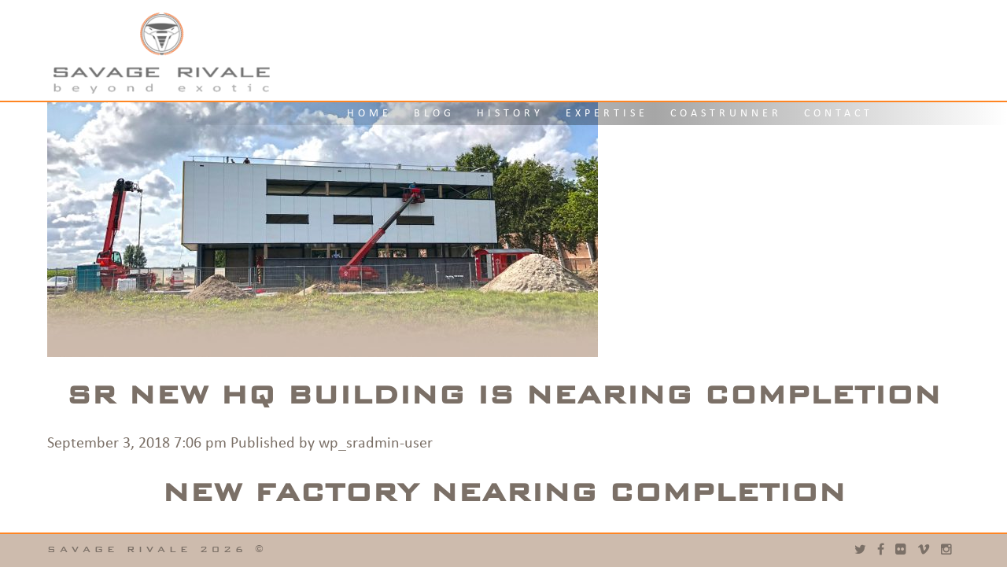

--- FILE ---
content_type: text/html; charset=UTF-8
request_url: https://www.savagerivale.nl/slide/sr-new-hq-building-is-nearing-completion/
body_size: 7916
content:
<!doctype html>
<html lang="en-US" class="no-js">
	<head>
		<meta charset="UTF-8">
		<title>  SR new HQ building is nearing completion : Savage Rivale</title>

		<link href="//www.google-analytics.com" rel="dns-prefetch">
        <link rel="apple-touch-icon" sizes="57x57" href="https://www.savagerivale.nl/wp-content/themes/savage/img/icons/apple-icon-57x57.png">
        <link rel="apple-touch-icon" sizes="60x60" href="https://www.savagerivale.nl/wp-content/themes/savage/img/icons/apple-icon-60x60.png">
        <link rel="apple-touch-icon" sizes="72x72" href="https://www.savagerivale.nl/wp-content/themes/savage/img/icons/apple-icon-72x72.png">
        <link rel="apple-touch-icon" sizes="76x76" href="https://www.savagerivale.nl/wp-content/themes/savage/img/icons/apple-icon-76x76.png">
        <link rel="apple-touch-icon" sizes="114x114" href="https://www.savagerivale.nl/wp-content/themes/savage/img/icons/apple-icon-114x114.png">
        <link rel="apple-touch-icon" sizes="120x120" href="https://www.savagerivale.nl/wp-content/themes/savage/img/icons/apple-icon-120x120.png">
        <link rel="apple-touch-icon" sizes="144x144" href="https://www.savagerivale.nl/wp-content/themes/savage/img/icons/apple-icon-144x144.png">
        <link rel="apple-touch-icon" sizes="152x152" href="https://www.savagerivale.nl/wp-content/themes/savage/img/icons/apple-icon-152x152.png">
        <link rel="apple-touch-icon" sizes="180x180" href="https://www.savagerivale.nl/wp-content/themes/savage/img/icons/apple-icon-180x180.png">
        <link rel="icon" type="image/png" sizes="192x192"  href="https://www.savagerivale.nl/wp-content/themes/savage/img/icons/android-icon-192x192.png">
        <link rel="icon" type="image/png" sizes="32x32" href="https://www.savagerivale.nl/wp-content/themes/savage/img/icons/favicon-32x32.png">
        <link rel="icon" type="image/png" sizes="96x96" href="https://www.savagerivale.nl/wp-content/themes/savage/img/icons/favicon-96x96.png">
        <link rel="icon" type="image/png" sizes="16x16" href="https://www.savagerivale.nl/wp-content/themes/savage/img/icons/favicon-16x16.png">
        <link rel="manifest" href="https://www.savagerivale.nl/wp-content/themes/savage/img/icons/manifest.json">
        <meta name="msapplication-TileColor" content="#ffffff">
        <meta name="msapplication-TileImage" content="https://www.savagerivale.nl/wp-content/themes/savage/img/icons/ms-icon-144x144.png">
        <meta name="theme-color" content="#ffffff">
        <meta http-equiv="X-UA-Compatible" content="IE=edge,chrome=1">
		<meta name="viewport" content="width=device-width, initial-scale=1.0, minimal-ui">
		<meta name="description" content="Savage Rivale Roadyacht GTS">

		<meta name='robots' content='max-image-preview:large' />
<link rel='dns-prefetch' href='//s.w.org' />
		<!-- This site uses the Google Analytics by MonsterInsights plugin v8.5.3 - Using Analytics tracking - https://www.monsterinsights.com/ -->
							<script src="//www.googletagmanager.com/gtag/js?id=UA-487987-65"  data-cfasync="false" data-wpfc-render="false" type="text/javascript" async></script>
			<script data-cfasync="false" data-wpfc-render="false" type="text/javascript">
				var mi_version = '8.5.3';
				var mi_track_user = true;
				var mi_no_track_reason = '';
				
								var disableStrs = [
															'ga-disable-UA-487987-65',
									];

				/* Function to detect opted out users */
				function __gtagTrackerIsOptedOut() {
					for ( var index = 0; index < disableStrs.length; index++ ) {
						if ( document.cookie.indexOf( disableStrs[ index ] + '=true' ) > -1 ) {
							return true;
						}
					}

					return false;
				}

				/* Disable tracking if the opt-out cookie exists. */
				if ( __gtagTrackerIsOptedOut() ) {
					for ( var index = 0; index < disableStrs.length; index++ ) {
						window[ disableStrs[ index ] ] = true;
					}
				}

				/* Opt-out function */
				function __gtagTrackerOptout() {
					for ( var index = 0; index < disableStrs.length; index++ ) {
						document.cookie = disableStrs[ index ] + '=true; expires=Thu, 31 Dec 2099 23:59:59 UTC; path=/';
						window[ disableStrs[ index ] ] = true;
					}
				}

				if ( 'undefined' === typeof gaOptout ) {
					function gaOptout() {
						__gtagTrackerOptout();
					}
				}
								window.dataLayer = window.dataLayer || [];

				window.MonsterInsightsDualTracker = {
					helpers: {},
					trackers: {},
				};
				if ( mi_track_user ) {
					function __gtagDataLayer() {
						dataLayer.push( arguments );
					}

					function __gtagTracker( type, name, parameters ) {
						if (!parameters) {
							parameters = {};
						}

						if (parameters.send_to) {
							__gtagDataLayer.apply( null, arguments );
							return;
						}

						if ( type === 'event' ) {
							
															parameters.send_to = monsterinsights_frontend.ua;
								__gtagDataLayer( type, name, parameters );
													} else {
							__gtagDataLayer.apply( null, arguments );
						}
					}
					__gtagTracker( 'js', new Date() );
					__gtagTracker( 'set', {
						'developer_id.dZGIzZG' : true,
											} );
															__gtagTracker( 'config', 'UA-487987-65', {"forceSSL":"true","anonymize_ip":"true"} );
										window.gtag = __gtagTracker;											(function () {
							/* https://developers.google.com/analytics/devguides/collection/analyticsjs/ */
							/* ga and __gaTracker compatibility shim. */
							var noopfn = function () {
								return null;
							};
							var newtracker = function () {
								return new Tracker();
							};
							var Tracker = function () {
								return null;
							};
							var p = Tracker.prototype;
							p.get = noopfn;
							p.set = noopfn;
							p.send = function (){
								var args = Array.prototype.slice.call(arguments);
								args.unshift( 'send' );
								__gaTracker.apply(null, args);
							};
							var __gaTracker = function () {
								var len = arguments.length;
								if ( len === 0 ) {
									return;
								}
								var f = arguments[len - 1];
								if ( typeof f !== 'object' || f === null || typeof f.hitCallback !== 'function' ) {
									if ( 'send' === arguments[0] ) {
										var hitConverted, hitObject = false, action;
										if ( 'event' === arguments[1] ) {
											if ( 'undefined' !== typeof arguments[3] ) {
												hitObject = {
													'eventAction': arguments[3],
													'eventCategory': arguments[2],
													'eventLabel': arguments[4],
													'value': arguments[5] ? arguments[5] : 1,
												}
											}
										}
										if ( 'pageview' === arguments[1] ) {
											if ( 'undefined' !== typeof arguments[2] ) {
												hitObject = {
													'eventAction': 'page_view',
													'page_path' : arguments[2],
												}
											}
										}
										if ( typeof arguments[2] === 'object' ) {
											hitObject = arguments[2];
										}
										if ( typeof arguments[5] === 'object' ) {
											Object.assign( hitObject, arguments[5] );
										}
										if ( 'undefined' !== typeof arguments[1].hitType ) {
											hitObject = arguments[1];
											if ( 'pageview' === hitObject.hitType ) {
												hitObject.eventAction = 'page_view';
											}
										}
										if ( hitObject ) {
											action = 'timing' === arguments[1].hitType ? 'timing_complete' : hitObject.eventAction;
											hitConverted = mapArgs( hitObject );
											__gtagTracker( 'event', action, hitConverted );
										}
									}
									return;
								}

								function mapArgs( args ) {
									var arg, hit = {};
									var gaMap = {
										'eventCategory': 'event_category',
										'eventAction': 'event_action',
										'eventLabel': 'event_label',
										'eventValue': 'event_value',
										'nonInteraction': 'non_interaction',
										'timingCategory': 'event_category',
										'timingVar': 'name',
										'timingValue': 'value',
										'timingLabel': 'event_label',
										'page' : 'page_path',
										'location' : 'page_location',
										'title' : 'page_title',
									};
									for ( arg in args ) {
																				if ( ! ( ! args.hasOwnProperty(arg) || ! gaMap.hasOwnProperty(arg) ) ) {
											hit[gaMap[arg]] = args[arg];
										} else {
											hit[arg] = args[arg];
										}
									}
									return hit;
								}

								try {
									f.hitCallback();
								} catch ( ex ) {
								}
							};
							__gaTracker.create = newtracker;
							__gaTracker.getByName = newtracker;
							__gaTracker.getAll = function () {
								return [];
							};
							__gaTracker.remove = noopfn;
							__gaTracker.loaded = true;
							window['__gaTracker'] = __gaTracker;
						})();
									} else {
										console.log( "" );
					( function () {
							function __gtagTracker() {
								return null;
							}
							window['__gtagTracker'] = __gtagTracker;
							window['gtag'] = __gtagTracker;
					} )();
									}
			</script>
				<!-- / Google Analytics by MonsterInsights -->
		<script type="text/javascript">
window._wpemojiSettings = {"baseUrl":"https:\/\/s.w.org\/images\/core\/emoji\/14.0.0\/72x72\/","ext":".png","svgUrl":"https:\/\/s.w.org\/images\/core\/emoji\/14.0.0\/svg\/","svgExt":".svg","source":{"concatemoji":"https:\/\/www.savagerivale.nl\/wp-includes\/js\/wp-emoji-release.min.js?ver=6.0.2"}};
/*! This file is auto-generated */
!function(e,a,t){var n,r,o,i=a.createElement("canvas"),p=i.getContext&&i.getContext("2d");function s(e,t){var a=String.fromCharCode,e=(p.clearRect(0,0,i.width,i.height),p.fillText(a.apply(this,e),0,0),i.toDataURL());return p.clearRect(0,0,i.width,i.height),p.fillText(a.apply(this,t),0,0),e===i.toDataURL()}function c(e){var t=a.createElement("script");t.src=e,t.defer=t.type="text/javascript",a.getElementsByTagName("head")[0].appendChild(t)}for(o=Array("flag","emoji"),t.supports={everything:!0,everythingExceptFlag:!0},r=0;r<o.length;r++)t.supports[o[r]]=function(e){if(!p||!p.fillText)return!1;switch(p.textBaseline="top",p.font="600 32px Arial",e){case"flag":return s([127987,65039,8205,9895,65039],[127987,65039,8203,9895,65039])?!1:!s([55356,56826,55356,56819],[55356,56826,8203,55356,56819])&&!s([55356,57332,56128,56423,56128,56418,56128,56421,56128,56430,56128,56423,56128,56447],[55356,57332,8203,56128,56423,8203,56128,56418,8203,56128,56421,8203,56128,56430,8203,56128,56423,8203,56128,56447]);case"emoji":return!s([129777,127995,8205,129778,127999],[129777,127995,8203,129778,127999])}return!1}(o[r]),t.supports.everything=t.supports.everything&&t.supports[o[r]],"flag"!==o[r]&&(t.supports.everythingExceptFlag=t.supports.everythingExceptFlag&&t.supports[o[r]]);t.supports.everythingExceptFlag=t.supports.everythingExceptFlag&&!t.supports.flag,t.DOMReady=!1,t.readyCallback=function(){t.DOMReady=!0},t.supports.everything||(n=function(){t.readyCallback()},a.addEventListener?(a.addEventListener("DOMContentLoaded",n,!1),e.addEventListener("load",n,!1)):(e.attachEvent("onload",n),a.attachEvent("onreadystatechange",function(){"complete"===a.readyState&&t.readyCallback()})),(e=t.source||{}).concatemoji?c(e.concatemoji):e.wpemoji&&e.twemoji&&(c(e.twemoji),c(e.wpemoji)))}(window,document,window._wpemojiSettings);
</script>
<style type="text/css">
img.wp-smiley,
img.emoji {
	display: inline !important;
	border: none !important;
	box-shadow: none !important;
	height: 1em !important;
	width: 1em !important;
	margin: 0 0.07em !important;
	vertical-align: -0.1em !important;
	background: none !important;
	padding: 0 !important;
}
</style>
	<link rel='stylesheet' id='wp-block-library-css'  href='https://www.savagerivale.nl/wp-includes/css/dist/block-library/style.min.css?ver=6.0.2' media='all' />
<style id='global-styles-inline-css' type='text/css'>
body{--wp--preset--color--black: #000000;--wp--preset--color--cyan-bluish-gray: #abb8c3;--wp--preset--color--white: #ffffff;--wp--preset--color--pale-pink: #f78da7;--wp--preset--color--vivid-red: #cf2e2e;--wp--preset--color--luminous-vivid-orange: #ff6900;--wp--preset--color--luminous-vivid-amber: #fcb900;--wp--preset--color--light-green-cyan: #7bdcb5;--wp--preset--color--vivid-green-cyan: #00d084;--wp--preset--color--pale-cyan-blue: #8ed1fc;--wp--preset--color--vivid-cyan-blue: #0693e3;--wp--preset--color--vivid-purple: #9b51e0;--wp--preset--gradient--vivid-cyan-blue-to-vivid-purple: linear-gradient(135deg,rgba(6,147,227,1) 0%,rgb(155,81,224) 100%);--wp--preset--gradient--light-green-cyan-to-vivid-green-cyan: linear-gradient(135deg,rgb(122,220,180) 0%,rgb(0,208,130) 100%);--wp--preset--gradient--luminous-vivid-amber-to-luminous-vivid-orange: linear-gradient(135deg,rgba(252,185,0,1) 0%,rgba(255,105,0,1) 100%);--wp--preset--gradient--luminous-vivid-orange-to-vivid-red: linear-gradient(135deg,rgba(255,105,0,1) 0%,rgb(207,46,46) 100%);--wp--preset--gradient--very-light-gray-to-cyan-bluish-gray: linear-gradient(135deg,rgb(238,238,238) 0%,rgb(169,184,195) 100%);--wp--preset--gradient--cool-to-warm-spectrum: linear-gradient(135deg,rgb(74,234,220) 0%,rgb(151,120,209) 20%,rgb(207,42,186) 40%,rgb(238,44,130) 60%,rgb(251,105,98) 80%,rgb(254,248,76) 100%);--wp--preset--gradient--blush-light-purple: linear-gradient(135deg,rgb(255,206,236) 0%,rgb(152,150,240) 100%);--wp--preset--gradient--blush-bordeaux: linear-gradient(135deg,rgb(254,205,165) 0%,rgb(254,45,45) 50%,rgb(107,0,62) 100%);--wp--preset--gradient--luminous-dusk: linear-gradient(135deg,rgb(255,203,112) 0%,rgb(199,81,192) 50%,rgb(65,88,208) 100%);--wp--preset--gradient--pale-ocean: linear-gradient(135deg,rgb(255,245,203) 0%,rgb(182,227,212) 50%,rgb(51,167,181) 100%);--wp--preset--gradient--electric-grass: linear-gradient(135deg,rgb(202,248,128) 0%,rgb(113,206,126) 100%);--wp--preset--gradient--midnight: linear-gradient(135deg,rgb(2,3,129) 0%,rgb(40,116,252) 100%);--wp--preset--duotone--dark-grayscale: url('#wp-duotone-dark-grayscale');--wp--preset--duotone--grayscale: url('#wp-duotone-grayscale');--wp--preset--duotone--purple-yellow: url('#wp-duotone-purple-yellow');--wp--preset--duotone--blue-red: url('#wp-duotone-blue-red');--wp--preset--duotone--midnight: url('#wp-duotone-midnight');--wp--preset--duotone--magenta-yellow: url('#wp-duotone-magenta-yellow');--wp--preset--duotone--purple-green: url('#wp-duotone-purple-green');--wp--preset--duotone--blue-orange: url('#wp-duotone-blue-orange');--wp--preset--font-size--small: 13px;--wp--preset--font-size--medium: 20px;--wp--preset--font-size--large: 36px;--wp--preset--font-size--x-large: 42px;}.has-black-color{color: var(--wp--preset--color--black) !important;}.has-cyan-bluish-gray-color{color: var(--wp--preset--color--cyan-bluish-gray) !important;}.has-white-color{color: var(--wp--preset--color--white) !important;}.has-pale-pink-color{color: var(--wp--preset--color--pale-pink) !important;}.has-vivid-red-color{color: var(--wp--preset--color--vivid-red) !important;}.has-luminous-vivid-orange-color{color: var(--wp--preset--color--luminous-vivid-orange) !important;}.has-luminous-vivid-amber-color{color: var(--wp--preset--color--luminous-vivid-amber) !important;}.has-light-green-cyan-color{color: var(--wp--preset--color--light-green-cyan) !important;}.has-vivid-green-cyan-color{color: var(--wp--preset--color--vivid-green-cyan) !important;}.has-pale-cyan-blue-color{color: var(--wp--preset--color--pale-cyan-blue) !important;}.has-vivid-cyan-blue-color{color: var(--wp--preset--color--vivid-cyan-blue) !important;}.has-vivid-purple-color{color: var(--wp--preset--color--vivid-purple) !important;}.has-black-background-color{background-color: var(--wp--preset--color--black) !important;}.has-cyan-bluish-gray-background-color{background-color: var(--wp--preset--color--cyan-bluish-gray) !important;}.has-white-background-color{background-color: var(--wp--preset--color--white) !important;}.has-pale-pink-background-color{background-color: var(--wp--preset--color--pale-pink) !important;}.has-vivid-red-background-color{background-color: var(--wp--preset--color--vivid-red) !important;}.has-luminous-vivid-orange-background-color{background-color: var(--wp--preset--color--luminous-vivid-orange) !important;}.has-luminous-vivid-amber-background-color{background-color: var(--wp--preset--color--luminous-vivid-amber) !important;}.has-light-green-cyan-background-color{background-color: var(--wp--preset--color--light-green-cyan) !important;}.has-vivid-green-cyan-background-color{background-color: var(--wp--preset--color--vivid-green-cyan) !important;}.has-pale-cyan-blue-background-color{background-color: var(--wp--preset--color--pale-cyan-blue) !important;}.has-vivid-cyan-blue-background-color{background-color: var(--wp--preset--color--vivid-cyan-blue) !important;}.has-vivid-purple-background-color{background-color: var(--wp--preset--color--vivid-purple) !important;}.has-black-border-color{border-color: var(--wp--preset--color--black) !important;}.has-cyan-bluish-gray-border-color{border-color: var(--wp--preset--color--cyan-bluish-gray) !important;}.has-white-border-color{border-color: var(--wp--preset--color--white) !important;}.has-pale-pink-border-color{border-color: var(--wp--preset--color--pale-pink) !important;}.has-vivid-red-border-color{border-color: var(--wp--preset--color--vivid-red) !important;}.has-luminous-vivid-orange-border-color{border-color: var(--wp--preset--color--luminous-vivid-orange) !important;}.has-luminous-vivid-amber-border-color{border-color: var(--wp--preset--color--luminous-vivid-amber) !important;}.has-light-green-cyan-border-color{border-color: var(--wp--preset--color--light-green-cyan) !important;}.has-vivid-green-cyan-border-color{border-color: var(--wp--preset--color--vivid-green-cyan) !important;}.has-pale-cyan-blue-border-color{border-color: var(--wp--preset--color--pale-cyan-blue) !important;}.has-vivid-cyan-blue-border-color{border-color: var(--wp--preset--color--vivid-cyan-blue) !important;}.has-vivid-purple-border-color{border-color: var(--wp--preset--color--vivid-purple) !important;}.has-vivid-cyan-blue-to-vivid-purple-gradient-background{background: var(--wp--preset--gradient--vivid-cyan-blue-to-vivid-purple) !important;}.has-light-green-cyan-to-vivid-green-cyan-gradient-background{background: var(--wp--preset--gradient--light-green-cyan-to-vivid-green-cyan) !important;}.has-luminous-vivid-amber-to-luminous-vivid-orange-gradient-background{background: var(--wp--preset--gradient--luminous-vivid-amber-to-luminous-vivid-orange) !important;}.has-luminous-vivid-orange-to-vivid-red-gradient-background{background: var(--wp--preset--gradient--luminous-vivid-orange-to-vivid-red) !important;}.has-very-light-gray-to-cyan-bluish-gray-gradient-background{background: var(--wp--preset--gradient--very-light-gray-to-cyan-bluish-gray) !important;}.has-cool-to-warm-spectrum-gradient-background{background: var(--wp--preset--gradient--cool-to-warm-spectrum) !important;}.has-blush-light-purple-gradient-background{background: var(--wp--preset--gradient--blush-light-purple) !important;}.has-blush-bordeaux-gradient-background{background: var(--wp--preset--gradient--blush-bordeaux) !important;}.has-luminous-dusk-gradient-background{background: var(--wp--preset--gradient--luminous-dusk) !important;}.has-pale-ocean-gradient-background{background: var(--wp--preset--gradient--pale-ocean) !important;}.has-electric-grass-gradient-background{background: var(--wp--preset--gradient--electric-grass) !important;}.has-midnight-gradient-background{background: var(--wp--preset--gradient--midnight) !important;}.has-small-font-size{font-size: var(--wp--preset--font-size--small) !important;}.has-medium-font-size{font-size: var(--wp--preset--font-size--medium) !important;}.has-large-font-size{font-size: var(--wp--preset--font-size--large) !important;}.has-x-large-font-size{font-size: var(--wp--preset--font-size--x-large) !important;}
</style>
<link rel='stylesheet' id='responsive-lightbox-nivo-css'  href='https://www.savagerivale.nl/wp-content/plugins/responsive-lightbox/assets/nivo/nivo-lightbox.min.css?ver=2.3.5' media='all' />
<link rel='stylesheet' id='responsive-lightbox-nivo-default-css'  href='https://www.savagerivale.nl/wp-content/plugins/responsive-lightbox/assets/nivo/themes/default/default.css?ver=2.3.5' media='all' />
<link rel='stylesheet' id='normalize-css'  href='https://www.savagerivale.nl/wp-content/themes/savage/normalize.css?ver=1.0' media='all' />
<link rel='stylesheet' id='fullpage-css'  href='https://www.savagerivale.nl/wp-content/themes/savage/css/jquery.fullPage.css?ver=1.1' media='all' />
<link rel='stylesheet' id='font-awesome-css'  href='https://www.savagerivale.nl/wp-content/themes/savage/css/font-awesome.css?ver=1.0' media='all' />
<link rel='stylesheet' id='animate-css'  href='https://www.savagerivale.nl/wp-content/themes/savage/css/animate.min.css?ver=1.0' media='all' />
<link rel='stylesheet' id='html5blank-css'  href='https://www.savagerivale.nl/wp-content/themes/savage/style.css?ver=9.43' media='all' />
<script type='text/javascript' src='https://www.savagerivale.nl/wp-content/themes/savage/js/lib/conditionizr-4.3.0.min.js?ver=4.3.0' id='conditionizr-js'></script>
<script type='text/javascript' src='https://www.savagerivale.nl/wp-content/themes/savage/js/lib/modernizr-2.7.1.min.js?ver=2.7.1' id='modernizr-js'></script>
<script type='text/javascript' src='https://www.savagerivale.nl/wp-content/themes/savage/js/lib/detectizr.js?ver=2.0.0' id='detectizr-js'></script>
<script type='text/javascript' src='https://www.savagerivale.nl/wp-includes/js/jquery/jquery.min.js?ver=3.6.0' id='jquery-core-js'></script>
<script type='text/javascript' src='https://www.savagerivale.nl/wp-includes/js/jquery/jquery-migrate.min.js?ver=3.3.2' id='jquery-migrate-js'></script>
<script type='text/javascript' src='https://www.savagerivale.nl/wp-content/themes/savage/js/lib/jquery.fullPage.min.js?ver=1.0.1' id='fullpage-js'></script>
<script type='text/javascript' src='https://www.savagerivale.nl/wp-content/themes/savage/js/lib/wow.min.js?ver=1.0.0' id='wow-js'></script>
<script type='text/javascript' src='https://www.savagerivale.nl/wp-content/themes/savage/js/lib/jquery.nicescroll.min.js?ver=3.7.4' id='nicescroll-js'></script>
<script type='text/javascript' src='https://www.savagerivale.nl/wp-content/themes/savage/js/scripts.js?ver=1.78' id='html5blankscripts-js'></script>
<script type='text/javascript' src='https://www.savagerivale.nl/wp-content/plugins/google-analytics-for-wordpress/assets/js/frontend-gtag.min.js?ver=8.5.3' id='monsterinsights-frontend-script-js'></script>
<script data-cfasync="false" data-wpfc-render="false" type="text/javascript" id='monsterinsights-frontend-script-js-extra'>/* <![CDATA[ */
var monsterinsights_frontend = {"js_events_tracking":"true","download_extensions":"doc,pdf,ppt,zip,xls,docx,pptx,xlsx","inbound_paths":"[]","home_url":"https:\/\/www.savagerivale.nl","hash_tracking":"false","ua":"UA-487987-65","v4_id":""};/* ]]> */
</script>
<script type='text/javascript' src='https://www.savagerivale.nl/wp-content/plugins/responsive-lightbox/assets/infinitescroll/infinite-scroll.pkgd.min.js?ver=6.0.2' id='responsive-lightbox-infinite-scroll-js'></script>
<link rel="https://api.w.org/" href="https://www.savagerivale.nl/wp-json/" /><link rel="alternate" type="application/json+oembed" href="https://www.savagerivale.nl/wp-json/oembed/1.0/embed?url=https%3A%2F%2Fwww.savagerivale.nl%2Fslide%2Fsr-new-hq-building-is-nearing-completion%2F" />
<link rel="alternate" type="text/xml+oembed" href="https://www.savagerivale.nl/wp-json/oembed/1.0/embed?url=https%3A%2F%2Fwww.savagerivale.nl%2Fslide%2Fsr-new-hq-building-is-nearing-completion%2F&#038;format=xml" />
		<style type="text/css" id="wp-custom-css">
			.content .overlay-toggle,
.content.inverted .overlay-toggle {
	font-size: 12px;
	background-color: rgba(0,0,0,0.1);
	color: #ffffff !important;
	width: 150px;
}

.content h1 {
	border-bottom: 1px solid #FFF;
	font-size: 12px
}

.content p {
	font-size: 13px;
}

.mobile-overlay {
    background-color: rgba(255, 255, 255, 0.85);
}

.mobile-overlay .padded p {
    color: #3e2109 !important;
	padding-left: 50px;
	padding-right: 50px;
}

.mobile-overlay .padded h1 {
	border-bottom: 2px solid #ff8522;
	background-color: #fff;
	padding: 20px 0;
	font-size: 14px;
	color: #757575;
	margin: 0;
}

.mobile-overlay .padded h2 {
	font-size: 18px;
	color: #ffffff
}

.mobile-overlay .padded {
	justify-content: flex-start;
	padding: 0;
	/* options
	 * center, flex-start
	*/
}

.mobile-overlay .padded p {
	color: #3e2109 !important;
}

body.mobile .content, body.tablet .content {
	justify-content: flex-start;
	/* options
	 * center, flex-start
	*/
}

body.mobile .content .padded, body.tablet .content .padded {
	padding-bottom: 25px;
	padding-top: 5px;
}		</style>
				<script>
			// detect devices so show stuff according to it
			Detectizr.detect();
        </script>

	</head>
	<body data-rsssl=1 class="slide-template-default single single-slide postid-2869 desktop chrome sr-new-hq-building-is-nearing-completion">

		<!-- wrapper -->
		<div class="wrapper">

			<!-- header -->
			<header class="header clear" role="banner">
	            <div class="container">
                    <!-- logo -->
                    <div class="logo">
                        <a href="https://www.savagerivale.nl">
                            <img src="https://www.savagerivale.nl/wp-content/themes/savage/img/savage-logo.png" alt="Logo Savage Rivale" class="logo-img hide-xs">
                            <img src="https://www.savagerivale.nl/wp-content/themes/savage/img/savage-logo-mobile.png" alt="Logo Savage Rivale" class="logo-img mobile show-xs">
                        </a>
                    </div>
                    <!-- /logo -->
                    
                    <div class="mobile-toggle">
                        <i class="fa fa-bars"></i>
                    </div>
                    
                    <!-- nav -->
                    <nav class="nav" role="navigation">
                        <ul id="menu"><li id="menu-item-2563" class="menu-item menu-item-type-post_type menu-item-object-page menu-item-home menu-item-2563"><a href="https://www.savagerivale.nl/" data-menuanchor="home">home</a></li>
<li id="menu-item-2650" class="menu-item menu-item-type-custom menu-item-object-custom menu-item-2650"><a href="/#blog" data-menuanchor="blog">blog</a></li>
<li id="menu-item-2651" class="menu-item menu-item-type-custom menu-item-object-custom menu-item-2651"><a href="/#history" data-menuanchor="history">history</a></li>
<li id="menu-item-2851" class="menu-item menu-item-type-custom menu-item-object-custom menu-item-2851"><a href="/#expertise" data-menuanchor="expertise">expertise</a></li>
<li id="menu-item-2652" class="menu-item menu-item-type-custom menu-item-object-custom menu-item-2652"><a href="/#coastrunner" data-menuanchor="coastrunner">coastrunner</a></li>
<li id="menu-item-2653" class="menu-item menu-item-type-custom menu-item-object-custom menu-item-2653"><a href="/#contact" data-menuanchor="contact">contact</a></li>
</ul>                        
                        <div class="show-ms">
                            <!-- socials -->
                            <ul class="socials">
                                <li><a href="https://twitter.com/Savage_Rivale" target="_blank"><i class="fa fa-twitter"></i></a></li>
		                        <li><a href="https://www.facebook.com/Savage.Rivale" target="_blank"><i class="fa fa-facebook"></i></a></li>
        		                <li><a href="https://www.flickr.com/photos/50527317@N03" target="_blank"><i class="fa fa-flickr"></i></a></li>
                		        <li><a href="https://vimeo.com/user5257364" target="_blank"><i class="fa fa-vimeo"></i></a></li>
                        		<li><a href="https://www.instagram.com/savage_rivale/" target="_blank"><i class="fa fa-instagram"></i></a></li>
                            </ul>
                            <!-- /socials -->
                        </div>
                        
                    </nav>
                    <!-- /nav -->
				</div>
			</header>
			<!-- /header -->

	<main role="main">
	<!-- section -->
	<section>
		<div class="container">
		    
            <!-- article -->
            <article id="post-2869" class="post-2869 slide type-slide status-publish has-post-thumbnail hentry category-blog">
    
                <!-- post thumbnail -->
                                    <a href="https://www.savagerivale.nl/slide/sr-new-hq-building-is-nearing-completion/" title="SR new HQ building is nearing completion">
                        <img src="https://www.savagerivale.nl/wp-content/uploads/2018/09/hq-completion-2-700x394.jpg" class="attachment-large size-large wp-post-image" alt="" srcset="https://www.savagerivale.nl/wp-content/uploads/2018/09/hq-completion-2-700x394.jpg 700w, https://www.savagerivale.nl/wp-content/uploads/2018/09/hq-completion-2-250x141.jpg 250w, https://www.savagerivale.nl/wp-content/uploads/2018/09/hq-completion-2-768x432.jpg 768w, https://www.savagerivale.nl/wp-content/uploads/2018/09/hq-completion-2-120x68.jpg 120w, https://www.savagerivale.nl/wp-content/uploads/2018/09/hq-completion-2-400x225.jpg 400w, https://www.savagerivale.nl/wp-content/uploads/2018/09/hq-completion-2-1280x720.jpg 1280w, https://www.savagerivale.nl/wp-content/uploads/2018/09/hq-completion-2.jpg 1920w" sizes="(max-width: 700px) 100vw, 700px" />                    </a>
                                <!-- /post thumbnail -->
    
                <!-- post title -->
                <h1>
                    <a href="https://www.savagerivale.nl/slide/sr-new-hq-building-is-nearing-completion/" title="SR new HQ building is nearing completion">SR new HQ building is nearing completion</a>
                </h1>
                <!-- /post title -->
    
                <!-- post details -->
                <span class="date">September 3, 2018 7:06 pm</span>
                <span class="author">Published by <a href="https://www.savagerivale.nl/author/wp_sradmin-user/" title="Posts by wp_sradmin-user" rel="author">wp_sradmin-user</a></span>
                <span class="comments"></span>
                <!-- /post details -->
    
                <h1>New factory nearing completion</h1>
<p>&nbsp;</p>
<p>Very soon we can start working on the interior of our new workshop and atelier, this time  with a wide view over the surrounding fields. It brings great energy and will fuel our new visions and ideas.</p>
    
                    
                <p>Categorised in: <a href="https://www.savagerivale.nl/category/blog/" rel="tag">blog</a></p>
    
                <p>This post was written by wp_sradmin-user</p>
    
                    
                <div class="comments">
	


</div>
    
            </article>
            <!-- /article -->
    
            
        		</div>
	</section>
	<!-- /section -->
	</main>

			<!-- footer -->
			<footer class="footer" role="contentinfo">
				<div class="container clear">
                	<div class="column">
                        <!-- copyright -->
                        <p class="copyright">SAVAGE RIVALE 2026 &copy;</p>
                        <!-- /copyright -->
					</div>                   
                    <!-- socials -->
                    <ul class="socials">
                        <li><a href="https://twitter.com/Savage_Rivale" target="_blank"><i class="fa fa-twitter"></i></a></li>
                        <li><a href="https://www.facebook.com/Savage.Rivale" target="_blank"><i class="fa fa-facebook"></i></a></li>
                        <li><a href="https://www.flickr.com/photos/50527317@N03" target="_blank"><i class="fa fa-flickr"></i></a></li>
                        <li><a href="https://vimeo.com/user5257364" target="_blank"><i class="fa fa-vimeo"></i></a></li>
                        <li><a href="https://www.instagram.com/savage_rivale/" target="_blank"><i class="fa fa-instagram"></i></a></li>
                    </ul>
                    <!-- /socials -->
				</div>
			</footer>
			<!-- /footer -->
		</div>
		<!-- /wrapper -->

		<script type='text/javascript' src='https://www.savagerivale.nl/wp-content/plugins/responsive-lightbox/assets/nivo/nivo-lightbox.min.js?ver=2.3.5' id='responsive-lightbox-nivo-js'></script>
<script type='text/javascript' src='https://www.savagerivale.nl/wp-includes/js/underscore.min.js?ver=1.13.3' id='underscore-js'></script>
<script type='text/javascript' id='responsive-lightbox-js-extra'>
/* <![CDATA[ */
var rlArgs = {"script":"nivo","selector":"lightbox","customEvents":"","activeGalleries":"1","effect":"fade","clickOverlayToClose":"1","keyboardNav":"1","errorMessage":"The requested content cannot be loaded. Please try again later.","woocommerce_gallery":"0","ajaxurl":"https:\/\/www.savagerivale.nl\/wp-admin\/admin-ajax.php","nonce":"674c71cb1a","preview":"false","postId":"2869"};
/* ]]> */
</script>
<script type='text/javascript' src='https://www.savagerivale.nl/wp-content/plugins/responsive-lightbox/js/front.js?ver=2.3.5' id='responsive-lightbox-js'></script>
	<script defer src="https://static.cloudflareinsights.com/beacon.min.js/vcd15cbe7772f49c399c6a5babf22c1241717689176015" integrity="sha512-ZpsOmlRQV6y907TI0dKBHq9Md29nnaEIPlkf84rnaERnq6zvWvPUqr2ft8M1aS28oN72PdrCzSjY4U6VaAw1EQ==" data-cf-beacon='{"version":"2024.11.0","token":"9173626d4ee84cbba464c155372a3637","r":1,"server_timing":{"name":{"cfCacheStatus":true,"cfEdge":true,"cfExtPri":true,"cfL4":true,"cfOrigin":true,"cfSpeedBrain":true},"location_startswith":null}}' crossorigin="anonymous"></script>
</body>
</html>


--- FILE ---
content_type: text/css
request_url: https://www.savagerivale.nl/wp-content/themes/savage/style.css?ver=9.43
body_size: 3922
content:
/*
	Theme Name: Savage Rivale
	Theme URI: http://www.savagerivale.nl
	Description: Savage Rivale Theme
	Version: 1.4.3
	Author: Todd Motto (@toddmotto) adapted by Mark Gerritzen
	Author URI: http://www.markgerritzen.nl
	Tags: Blank, HTML5, CSS3

	License: MIT
	License URI: http://opensource.org/licenses/mit-license.php
*/

/*------------------------------------*\
    MAIN
\*------------------------------------*/

/* global box-sizing */
*,
*:after,
*:before {
	-moz-box-sizing: border-box;
	box-sizing: border-box;
	-webkit-font-smoothing: antialiased;
	font-smoothing: antialiased;
	text-rendering: optimizeLegibility;
}
html, body {
	padding: 0px;
	height: 100%;
	margin: 0px;
}

/* html element 62.5% font-size for REM use */
html {
	overflow: hidden;
	font-size: 62.5%;
}
body {
	font: 300 20px/1.4 'Calibri', Arial, Helvetica, sans-serif;
	color: #7B7067;
}

/* clear */
.clear:before,
.clear:after {
    content: ' ';
    display: table;
}
.clear:after {
    clear: both;
}
.clear {
    *zoom: 1;
}
img {
	max-width: 100%;
	vertical-align: bottom;
}
a {
	color: #7B7067;
	text-decoration: none;
}
a.button {
	font-family: 'BankGothicBT-Medium', Arial, Helvetica, sans-serif;
	background-color: #FF8522;
	text-transform: uppercase;
	letter-spacing: 5px;
	text-align: center;
	padding: 10px 20px;
	color: #FFFFFF;
	display: block;
	width: 100%;
}
a:hover {
	color: #FF8522;
}
a.button:hover {
	color: #FFFFFF;
}
a:focus {
	outline: 0;
}
a:hover,
a:active {
	outline: 0;
}
input:focus {
	outline: 0;
	border: 1px solid #7B7067;
}

/*------------------------------------*\
    HELPERS
\*------------------------------------*/
.hide-xs {
	display: block;
}
.show-xs {
	display: none;
}

/*------------------------------------*\
    STRUCTURE
\*------------------------------------*/

/* wrapper */
.wrapper {
	width: 100%;
	margin: 0 auto;
	position: relative;
}
.container {
	width: 100%;
	height: auto;
	margin: 0 auto;
	max-width: 1280px;
	padding: 60px;
}
.header .container {
	padding: 0 60px;
	height: 100%;
}
.footer .container {
	padding: 10px 60px;
	height: 100%;
}

/* header */
.header {
	position: absolute;
	height: 130px;
	z-index: 999;
	width: 100%;

	left: 0px;
	top: 0px;
	
	border-bottom: 2px solid #FF8522;
	background-color: #FFFFFF;
}

/* logo */
.logo {
	display: inline-block;
	height: 100%;
}
.logo a {
	display: block;
	height: 100%;
}
.logo-img {
	max-height: 142px;
	height: 100%;
	width: auto;
}
.logo-img.mobile {
	max-height: 40px;
	margin: 10px 0;
}

/* nav */
.nav {
	position: absolute;
	display: block;
	font-size: 14px;
	top: 130px;
	right: 0px;
	width: 100%;
	
    text-align: right;
	letter-spacing: 5px;
	background: -moz-linear-gradient(left, rgba(0,0,0,0) 15%, rgba(0,0,0,0.35) 65%, rgba(0,0,0,0) 100%);
	background: -webkit-linear-gradient(left, rgba(0,0,0,0) 15%,rgba(0,0,0,0.35) 65%,rgba(0,0,0,0) 100%);
	background: linear-gradient(to right, rgba(0,0,0,0) 15%,rgba(0,0,0,0.35) 65%,rgba(0,0,0,0) 100%);
	filter: progid:DXImageTransform.Microsoft.gradient(startColorstr='#00000000', endColorstr='#000000',GradientType=1);
}
.nav ul {
	margin: 0 150px 0 0;
	padding: 0px;
}
.nav ul.socials {
	display: none;
}
.nav ul.socials li {
	display: inline-block;
	margin: 0 5px;
}
.nav ul li {
	text-transform: uppercase;
	display: inline-block;
	margin: 0 20px 0 0;
	padding: 5px 0;
}
.nav ul li a.active {
	color: #FF8522;
}
.nav ul li a {
	color: #FFFFFF;
}
.nav ul li a:hover {
	color: #FF8522;
}
.mobile-toggle {
	display: none;
	position: absolute;
	top: 10px;
	right: 10px;
	
	padding: 6px 12px;
	cursor: pointer;
	color: #FF8522;
	font-size: 14px;
	background-color: #EBEBEB;
	border-radius: 4px;
}

/* sidebar */
.sidebar {

}

/* footer */
.footer {
	position: fixed;
	z-index: 1000;
	width: 100%;
	bottom: 0px;
	left: 0px;
	
	border-top: 2px solid #FF8522;
	background-color: #CDBBAD;
	text-align: center;
	font-size: 16px;
}
.footer .copyright {
	font-family: 'BankGothicBT-Medium', Arial, Helvetica, sans-serif;
	letter-spacing: 5px;
	color: #7B7067;
	padding: 0px;
	margin: 0px;
	float: left;
}
.footer ul {
	float: right;
	padding: 0px;
	margin: 0px;
}
.footer li {
	display: inline-block;
	margin: 0 10px 0 0;
}

/*------------------------------------*\
    PAGES
\*------------------------------------*/
.block {
	display: block;
	width: 100%;
	float: left;
	
	padding: 0 15px;
	margin-bottom: 30px;
	-webkit-box-sizing: border-box;
	-moz-box-sizing: border-box;
	box-sizing: border-box;
}
.block a {
	display: block;
	color: #7B7067;
}
.block a:hover h2 {
	color: #FF8522;
}
.block img {
	width: 100%;
	height: auto;
}
.block.half {
	width: 50%;
}
.block.third {
	width: 33.3%;
}
.content {
	background-color: rgba(255, 255, 255, 0.75);
	justify-content: center;
	align-items: center;
	margin-left: -20px;
	color: #333333;
	display: flex;
	height: 100%;
	width: 328px;
}
.content h1, h2, h3, h4 {
	text-transform: none;
	color: #FF8522;
}
.content h1 {
	font-family: 'calibri', Arial, Helvetica, sans-serif;
	border-bottom: 1px solid #FFF;
	text-transform: uppercase;
	letter-spacing: 5px;
	line-height: 16px;
	font-size: 14px;
}
.content .padded {
	padding: 0 30px;
	display: block;
}
.content .overlay-toggle {
	background-color: #000;
	text-align: center;
	padding: 6px 12px;
	max-width: 200px;
	margin: 0 auto;
	display: block;
	color: #ffffff;
	display: none;
	width: 50%;
}
.mobile-overlay {
	background-color: rgba(0, 0, 0, 0.8);
	position: fixed;
	z-index: 9999;
	display: none;
	height: 100vh;
	width: 100vw;
	left: 0;
	top: 0;
}
.mobile-overlay .padded {
	justify-content: center;
	flex-direction: column;
	align-items: stretch;
	padding: 100px 50px;
	overflow-y: auto;
	color: #ffffff;
	height: 100vh;
	display: flex;
}
.mobile-overlay .padded p {
	color: #ffffff !important;
}
.mobile-overlay .padded h1 {
	border-bottom: 1px solid #fff;
	font-size: 22px;
	color: #FF8522;
}
.mobile-overlay .padded h2 {
	font-size: 18px;
	color: #ffffff;
}
.mobile-overlay .padded a.overlay-toggle {	
	display: none;	
}
.mobile-overlay a.close-btn {
	background-color: #000;
	position: absolute;
	padding: 10px 16px;
	font-weight: 900;
	color: #ffffff;
	display: none;
	right: 25px;
	top: 25px;
}
.footnote {
	text-align: right;
}
section.has-content .fp-tableCell {
	height: 100%;
	vertical-align: top;
}
section.has-content .container {
	height: 100%;
	padding: 0 60px;
}
section.contact {
	background: url('img/contact-bg.jpg') no-repeat bottom center;
	font-size: 14px;
}
section.contact iframe {
	-moz-box-shadow: 0 0 15px rgba(0, 0, 0, 0.8);
	-webkit-box-shadow: 0 0 15px rgba(0, 0, 0, 0.8);
	box-shadow: 0 0 15px rgba(0, 0, 0, 0.8);
	height: 100%;
}
section.contact h2 {
	text-align: left;
	margin-top: 0px;
}
section.contact li {
	padding: 6px 0px 6px 90px;
	position: relative;
	line-height: 18px;
	font-size: 18px;
	height: 30px;
	margin: 0px;
}
section.contact li:before {
	position: absolute;
	content: " ";
	height: 30px;
	width: 30px;
	left: 0px;
	top: 0px;
}
section.contact li.home:before {
	background: url('img/contact-icons.png') no-repeat 0 0;
}
section.contact li.phone:before {
	background: url('img/contact-icons.png') no-repeat -120px 0;
}
section.contact li.info:before {
	background: url('img/contact-icons.png') no-repeat -90px 0;
}
section.contact li.press:before {
	background: url('img/contact-icons.png') no-repeat -60px 0;
}
section.contact li.sales:before {
	background: url('img/contact-icons.png') no-repeat -30px 0;
}

/*------------------------------------*\
    IMAGES
\*------------------------------------*/

/*------------------------------------*\
	TYPOGRAPHY
\*------------------------------------*/
h1, h2 {
	font-family: 'BankGothicBT-Medium', Arial, Helvetica, sans-serif;
	text-align: center;
	text-transform: uppercase;
	color: #7B7067;
	margin: 20px 0;
}
h2 {
	font-size: 24px;
	font-weight: 500;
}
p {
	font-size: 13px;
}
ul {
	list-style: none;
	padding: 0px;
	margin: 0px;
}
li {
	margin: 5px 0;
}
@font-face {
	font-family: 'Calibri';
	src: url('fonts/Calibri.eot');
	src: url('fonts/Calibri.eot?#iefix') format('embedded-opentype'),
		url('fonts/Calibri.woff') format('woff'),
		url('fonts/Calibri.ttf') format('truetype'),
		url('fonts/Calibri.svg#Calibri') format('svg');
    font-weight: normal;
    font-style: normal;
}
@font-face {
	font-family: 'BankGothicBT-Medium';
	src: url('fonts/BankGothicBT-Medium.eot');
	src: url('fonts/BankGothicBT-Medium.eot?#iefix') format('embedded-opentype'),
		url('fonts/BankGothicBT-Medium.woff') format('woff'),
		url('fonts/BankGothicBT-Medium.ttf') format('truetype'),
		url('fonts/BankGothicBT-Medium.svg#BankGothicBT-Medium') format('svg');
    font-weight: normal;
    font-style: normal;
}

/*------------------------------------*\
    MISC
\*------------------------------------*/

::selection {
	background: #04A4CC;
	color: #FFF;
	text-shadow: none;
}
::-webkit-selection {
	background: #04A4CC;
	color: #FFF;
	text-shadow: none;
}
::-moz-selection {
	background: #04A4CC;
	color: #FFF;
	text-shadow: none;
}

/*------------------------------------*\
	FULLPAGE
\*------------------------------------*/
.fp-slidesNav.fp-bottom {
	text-align: center;
	bottom: 60px;
	width: 50%;
}
.fp-controlArrow.fp-prev, .fp-controlArrow.fp-next {
	width: 28px;
	height: 100px;
	border: none;
}
.fp-controlArrow.fp-prev {
	left: 2%;
	background: url('img/left-button.png') no-repeat center center;
	-webkit-background-size: contain;
	-moz-background-size: contain;
	-o-background-size: contain;
	background-size: contain;
}
.fp-controlArrow.fp-next {
	right: 2%;
	background: url('img/right-button.png') no-repeat center center;
	-webkit-background-size: contain;
	-moz-background-size: contain;
	-o-background-size: contain;
	background-size: contain;
}
.fp-controlArrow {
	top: 60%;
}
.fp-slide {
	-webkit-background-size: cover!important;
	-moz-background-size: cover!important;
	-o-background-size: cover!important;
	background-size: cover!important;
}

/*------------------------------------*\
    WORDPRESS CORE
\*------------------------------------*/
.alignnone {
	margin: 5px 20px 20px 0;
}
.aligncenter,
div.aligncenter {
	display: block;
	margin: 5px auto 5px auto;
}
.alignright {
	float: right;
	margin: 5px 0 20px 20px;
}
.alignleft {
	float: left;
	margin: 5px 20px 20px 0;
}
a img.alignright {
	float: right;
	margin: 5px 0 20px 20px;
}
a img.alignnone {
	margin: 5px 20px 20px 0;
}
a img.alignleft {
	float: left;
	margin: 5px 20px 20px 0;
}
a img.aligncenter {
	display: block;
	margin-left: auto;
	margin-right: auto;
}
.wp-caption {
	background: #FFF;
	border: 1px solid #F0F0F0;
	max-width: 96%;
	padding: 5px 3px 10px;
	text-align: center;
}
.wp-caption.alignnone {
	margin: 5px 20px 20px 0;
}
.wp-caption.alignleft {
	margin: 5px 20px 20px 0;
}
.wp-caption.alignright {
	margin: 5px 0 20px 20px;
}
.wp-caption img {
	border: 0 none;
	height: auto;
	margin: 0;
	max-width: 98.5%;
	padding: 0;
	width: auto;
}
.wp-caption .wp-caption-text,
.gallery-caption {
	font-size: 11px;
	line-height: 17px;
	margin: 0;
	padding: 0 4px 5px;
}
.sticky {

}
.bypostauthor {

}

/*------------------------------------*\
    RESPONSIVE
\*------------------------------------*/
@media only screen and (min-width:320px) {

}
@media only screen and (max-width:480px) {
	.content.inverted {
		background-color: rgba(0, 0, 0, 0.2);
		color: #FFFFFF;
	}
	.content.inverted span, .content.inverted h2 {
		color: #FFFFFF!important;
	}
	.content.inverted a {
		color: #FF8522!important;
	}
}
@media only screen and (max-width:1024px) {
	.block.third, .block.half {
		width: 100%;
	}
	.header {
		text-align: left;
		height: 60px;
		padding: 0px;
	}
	.nav {
		background: #FFFFFF;
		display: none;
		width: 100%;
		top: 60px;
	}
	.nav ul {
		text-align: center;
		margin: 0px;
	}
	.nav ul.socials {
		display: block;
	}
	.nav ul li {
		display: block;
	}
	.nav ul li a {
		color: #7B7067;
	}
	.mobile-toggle {
		display: block;
	}
	.container, section.has-content .container {
		padding: 80px 10px 10px 10px;
	}
	.content {
		margin-left: 0px;
		width: 100%;
	}
	.content .padded {
		padding: 30px;
	}
	.footer {
		display: none;
		height: 0px;
	}
	.fp-slidesNav.fp-bottom {
		bottom: 25px;
	}
	.hide-xs {
		display: none;
	}
	.show-xs {
		display: block;
	}
}
@media only screen and (min-width:1025px) {
	.nav {
		display: block;
	}
	.footer {
		display: block;
	}
}
@media only screen and (min-width:1140px) {

}
@media only screen and (min-width:1280px) {

}
@media only screen and (-webkit-min-device-pixel-ratio:1.5),
	   only screen and (min-resolution:144dpi) {

}

/* special show of popups to conditions */
body.mobile .content .overlay-toggle,
body.tablet .content .overlay-toggle {
	display: block;
}
body.mobile .content,
body.tablet .content {
	justify-content: center;
	flex-direction: column;
	align-items: center;
	background: none;
	display: flex;
}
body.mobile .content .padded,
body.tablet .content .padded {
	padding: 25px;
	width: 100%;
}

body.mobile .content h1,
body.tablet .content h1 {
    margin: 20px auto;
    max-width: 380px;
}

body.mobile .content h2,
body.tablet .content h2,
body.mobile .content h3,
body.tablet .content h3,
body.mobile .content p,
body.tablet .content p,
body.mobile .content ul,
body.tablet .content ul {
	text-align: center;
	display: none;
}

/*------------------------------------*\
    PRINT
\*------------------------------------*/
@media print {
	* {
		background: transparent !important;
		color: #000 !important;
		box-shadow: none !important;
		text-shadow: none !important;
	}
	a,
	a:visited {
		text-decoration: underline;
	}
	a[href]:after {
		content: " (" attr(href) ")";
	}
	abbr[title]:after {
		content: " (" attr(title) ")";
	}
	.ir a:after,
	a[href^="javascript:"]:after,
	a[href^="#"]:after {
		content: "";
	}
	pre,blockquote {
		border: 1px solid #999;
		page-break-inside: avoid;
	}
	thead {
		display: table-header-group;
	}
	tr,img {
		page-break-inside: avoid;
	}
	img {
		max-width: 100% !important;
	}
	@page {
		margin: 0.5cm;
	}
	p,
	h2,
	h3 {
		orphans: 3;
		widows: 3;
	}
	h2,
	h3 {
		page-break-after: avoid;
	}
}


--- FILE ---
content_type: text/javascript
request_url: https://www.savagerivale.nl/wp-content/themes/savage/js/scripts.js?ver=1.78
body_size: 1033
content:
(function ($, root, undefined) {
	var $t;
	
	$(function () {
		
		$('#fullpage').fullpage({
			anchors: ['home', 'blog', 'history', 'expertise', 'coastrunner', 'contact', 'footer'],
			licenseKey: 'F0B806A6-65B4426E-92B4CC39-4FC61B51',
			normalScrollElements: '.mobile-overlay .padded',
			/*paddingBottom: $('.footer').height() + 'px',
			paddingTop: $('.header').height() + 'px',*/
			slidesNavPosition: 'bottom',
			navigationPosition: 'right',
			slidesNavigation: true,
			autoScrolling: true,
			navigation: true,
			lazyLoad: true,
			menu: '#menu',        	
			css3: true,
			
			afterRender: function () {
				$t = setInterval(function () {
					$.fn.fullpage.moveSlideRight();
				}, 12000);
			},
			
			onLeave: function(index, direction){
				clearInterval($t);
				
				$t = setInterval(function () {
					$.fn.fullpage.moveSlideRight();
				}, 12000);
			}
		});
		
		$('.mobile-overlay').click(function(evnt) {
			evnt.stopPropagation();
			
            $t = setInterval(function () {
				$.fn.fullpage.moveSlideRight();
			}, 12000);

			$.fn.fullpage.setAllowScrolling(true);
			$c.css('display', 'block');
			$('.mobile-overlay').css('display', 'none');
			$('.mobile-overlay .title').html('');
			$('.mobile-overlay .padded').html('');
		});
		
		$('.overlay-toggle').click(function(evnt) {
			evnt.stopPropagation();
            clearInterval($t);			

			$.fn.fullpage.setAllowScrolling(false);
			$html = $(this).parent().html();
			
			$c = $(this).parent();
			$c.css('display', 'none');
			
			$('.mobile-overlay .padded').html($html);
			$('.mobile-overlay').css('display', 'block');
		});
		
		$(window).resize(function() {
			setHeight();
		});
		
		$('.mobile-toggle').click(function() {
			if ($('.nav').css('display') == 'none') {
				$('.nav').css('display', 'block');
				$('.nav').find('li a').click(function() {
					$('.nav').css('display', 'none');
				})
			} else {
				$('.nav').css('display', 'none');
				$('.nav').find('li a').unbind('click');
			}
		})
		
		if (Modernizr.touch){
			$('.fp-controlArrow.fp-prev').css('display', 'none');
			$('.fp-controlArrow.fp-next').css('display', 'none');
		} else {
			$('.fp-controlArrow.fp-prev').css('display', 'block');
			$('.fp-controlArrow.fp-next').css('display', 'block');
		}
		
		// set column of contact the same height
		setHeight();
	});
	
	function setHeight() {
		$maxHeight = 0;
		$('section.contact').find('.block').each(function(index) {
			$maxHeight = $(this).height() > $maxHeight ? $(this).height() : $maxHeight;
		});
		
		// set both height equal
		$('section.contact').find('.block').css('height', $maxHeight + 'px');
	}
	
})(jQuery, this);

(function( win ){
	var doc = win.document;
	// If there's a hash, or addEventListener is undefined, stop here
	if( !location.hash && win.addEventListener ) {
		//scroll to 1
		window.scrollTo( 0, 1 );
		var scrollTop = 1;
		
		var getScrollTop = function() {
			return win.pageYOffset || doc.compatMode === "CSS1Compat" && doc.documentElement.scrollTop || doc.body.scrollTop || 0;
		}
		
		var bodycheck = setInterval(function() {
			if( doc.body ) {
				clearInterval( bodycheck );
				scrollTop = getScrollTop();
				win.scrollTo( 0, scrollTop === 1 ? 0 : 1 );
			}	
		}, 15);
		
		win.addEventListener( "load", function() {
			setTimeout(function() {
				//at load, if user hasn't scrolled more than 20 or so...
				if( getScrollTop() < 20 ) {
					//reset to hide addr bar at onload
					win.scrollTo( 0, scrollTop === 1 ? 0 : 1 );
				}
			}, 0);
		} );
	}
})( this );